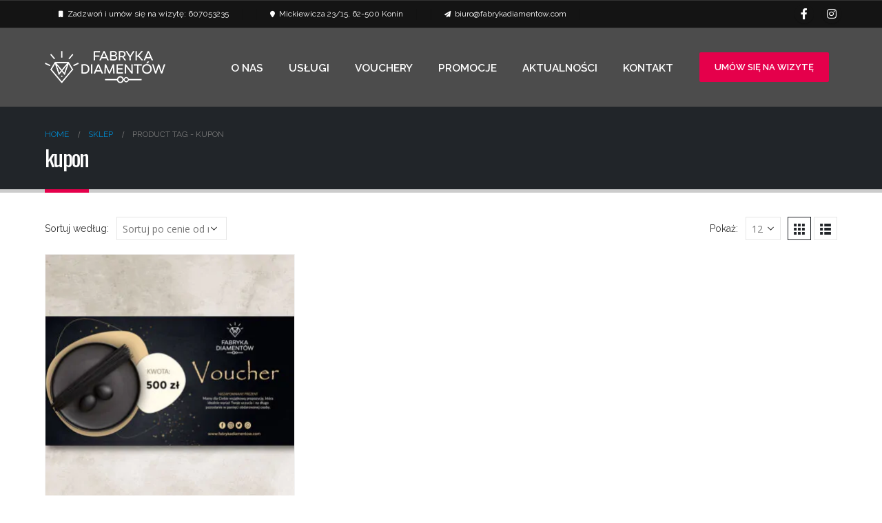

--- FILE ---
content_type: text/html; charset=UTF-8
request_url: https://fabrykadiamentow.com/tag-produktu/kupon/
body_size: 15486
content:
	<!DOCTYPE html>
	<html  lang="pl-PL">
	<head>
		<meta http-equiv="X-UA-Compatible" content="IE=edge" />
		<meta http-equiv="Content-Type" content="text/html; charset=UTF-8" />
		<meta name="viewport" content="width=device-width, initial-scale=1, minimum-scale=1" />

		<link rel="profile" href="https://gmpg.org/xfn/11" />
		<link rel="pingback" href="https://fabrykadiamentow.com/xmlrpc.php" />
		<meta name='robots' content='index, follow, max-image-preview:large, max-snippet:-1, max-video-preview:-1' />
<script id="cookieyes" type="text/javascript" src="https://cdn-cookieyes.com/client_data/9d6457aa7f0802ce91670ab5/script.js"></script>
	<!-- This site is optimized with the Yoast SEO plugin v25.6 - https://yoast.com/wordpress/plugins/seo/ -->
	<title>Archiwa kupon - Fabryka Diamentów - Fryzjer | Barber | Masaże | Konin</title>
	<link rel="canonical" href="https://fabrykadiamentow.com/tag-produktu/kupon/" />
	<meta property="og:locale" content="pl_PL" />
	<meta property="og:type" content="article" />
	<meta property="og:title" content="Archiwa kupon - Fabryka Diamentów - Fryzjer | Barber | Masaże | Konin" />
	<meta property="og:url" content="https://fabrykadiamentow.com/tag-produktu/kupon/" />
	<meta property="og:site_name" content="Fabryka Diamentów - Fryzjer | Barber | Masaże | Konin" />
	<meta name="twitter:card" content="summary_large_image" />
	<script type="application/ld+json" class="yoast-schema-graph">{"@context":"https://schema.org","@graph":[{"@type":"CollectionPage","@id":"https://fabrykadiamentow.com/tag-produktu/kupon/","url":"https://fabrykadiamentow.com/tag-produktu/kupon/","name":"Archiwa kupon - Fabryka Diamentów - Fryzjer | Barber | Masaże | Konin","isPartOf":{"@id":"https://fabrykadiamentow.com/#website"},"primaryImageOfPage":{"@id":"https://fabrykadiamentow.com/tag-produktu/kupon/#primaryimage"},"image":{"@id":"https://fabrykadiamentow.com/tag-produktu/kupon/#primaryimage"},"thumbnailUrl":"https://fabrykadiamentow.com/wp-content/uploads/2021/12/voucher500-kwadrat.jpg","breadcrumb":{"@id":"https://fabrykadiamentow.com/tag-produktu/kupon/#breadcrumb"},"inLanguage":"pl-PL"},{"@type":"ImageObject","inLanguage":"pl-PL","@id":"https://fabrykadiamentow.com/tag-produktu/kupon/#primaryimage","url":"https://fabrykadiamentow.com/wp-content/uploads/2021/12/voucher500-kwadrat.jpg","contentUrl":"https://fabrykadiamentow.com/wp-content/uploads/2021/12/voucher500-kwadrat.jpg","width":1000,"height":1000},{"@type":"BreadcrumbList","@id":"https://fabrykadiamentow.com/tag-produktu/kupon/#breadcrumb","itemListElement":[{"@type":"ListItem","position":1,"name":"Strona główna","item":"https://fabrykadiamentow.com/"},{"@type":"ListItem","position":2,"name":"kupon"}]},{"@type":"WebSite","@id":"https://fabrykadiamentow.com/#website","url":"https://fabrykadiamentow.com/","name":"Fabryka Diamentów - Fryzjer | Barber | Masaże | Konin","description":"Fabryka Diamentów - Fryzjer | Barber | Masaże | Konin","publisher":{"@id":"https://fabrykadiamentow.com/#organization"},"potentialAction":[{"@type":"SearchAction","target":{"@type":"EntryPoint","urlTemplate":"https://fabrykadiamentow.com/?s={search_term_string}"},"query-input":{"@type":"PropertyValueSpecification","valueRequired":true,"valueName":"search_term_string"}}],"inLanguage":"pl-PL"},{"@type":"Organization","@id":"https://fabrykadiamentow.com/#organization","name":"Fabryka Diamentów","url":"https://fabrykadiamentow.com/","logo":{"@type":"ImageObject","inLanguage":"pl-PL","@id":"https://fabrykadiamentow.com/#/schema/logo/image/","url":"https://fabrykadiamentow.com/wp-content/uploads/2021/11/Fabryka_Diamentow_logo.png","contentUrl":"https://fabrykadiamentow.com/wp-content/uploads/2021/11/Fabryka_Diamentow_logo.png","width":567,"height":567,"caption":"Fabryka Diamentów"},"image":{"@id":"https://fabrykadiamentow.com/#/schema/logo/image/"},"sameAs":["https://www.facebook.com/fabrykadiamentowkonin/","https://www.instagram.com/fabryka_diamentow/","https://www.youtube.com/channel/UClBFyGp5b6xkFtjgOv7xVEA"]}]}</script>
	<!-- / Yoast SEO plugin. -->


<link rel='dns-prefetch' href='//fonts.googleapis.com' />
<link rel="alternate" type="application/rss+xml" title="Fabryka Diamentów - Fryzjer | Barber | Masaże | Konin &raquo; Kanał z wpisami" href="https://fabrykadiamentow.com/feed/" />
<link rel="alternate" type="application/rss+xml" title="Kanał Fabryka Diamentów - Fryzjer | Barber | Masaże | Konin &raquo; kupon Tag" href="https://fabrykadiamentow.com/tag-produktu/kupon/feed/" />
		<link rel="shortcut icon" href="//fabrykadiamentow.com/wp-content/uploads/2021/08/fabryka-diamentow.ico" type="image/x-icon" />
				<link rel="apple-touch-icon" href="//fabrykadiamentow.com/wp-content/uploads/2021/08/fabryka-diamentow60x60.png" />
				<link rel="apple-touch-icon" sizes="120x120" href="//fabrykadiamentow.com/wp-content/uploads/2021/08/fabryka-diamentow120x120.png" />
				<link rel="apple-touch-icon" sizes="76x76" href="//fabrykadiamentow.com/wp-content/uploads/2021/08/fabryka-diamentow76x76.png" />
				<link rel="apple-touch-icon" sizes="152x152" href="//fabrykadiamentow.com/wp-content/uploads/2021/08/fabryka-diamentow152x152.png" />
		<link rel='stylesheet' id='porto-google-fonts-css' href='//fonts.googleapis.com/css?family=Raleway%3A400%2C500%2C600%2C700%7COswald%3A400%2C500%2C600%2C700%2C800%7CPlayfair+Display%3A400%2C600%2C700%7COpen+Sans%3A400%2C600%2C700&#038;ver=6.6.2' media='all' />
<link rel='stylesheet' id='sbi_styles-css' href='https://fabrykadiamentow.com/wp-content/plugins/instagram-feed/css/sbi-styles.min.css?ver=6.10.0' media='all' />
<link rel='stylesheet' id='wp-block-library-css' href='https://fabrykadiamentow.com/wp-includes/css/dist/block-library/style.min.css?ver=6.6.2' media='all' />
<style id='wp-block-library-theme-inline-css'>
.wp-block-audio :where(figcaption){color:#555;font-size:13px;text-align:center}.is-dark-theme .wp-block-audio :where(figcaption){color:#ffffffa6}.wp-block-audio{margin:0 0 1em}.wp-block-code{border:1px solid #ccc;border-radius:4px;font-family:Menlo,Consolas,monaco,monospace;padding:.8em 1em}.wp-block-embed :where(figcaption){color:#555;font-size:13px;text-align:center}.is-dark-theme .wp-block-embed :where(figcaption){color:#ffffffa6}.wp-block-embed{margin:0 0 1em}.blocks-gallery-caption{color:#555;font-size:13px;text-align:center}.is-dark-theme .blocks-gallery-caption{color:#ffffffa6}:root :where(.wp-block-image figcaption){color:#555;font-size:13px;text-align:center}.is-dark-theme :root :where(.wp-block-image figcaption){color:#ffffffa6}.wp-block-image{margin:0 0 1em}.wp-block-pullquote{border-bottom:4px solid;border-top:4px solid;color:currentColor;margin-bottom:1.75em}.wp-block-pullquote cite,.wp-block-pullquote footer,.wp-block-pullquote__citation{color:currentColor;font-size:.8125em;font-style:normal;text-transform:uppercase}.wp-block-quote{border-left:.25em solid;margin:0 0 1.75em;padding-left:1em}.wp-block-quote cite,.wp-block-quote footer{color:currentColor;font-size:.8125em;font-style:normal;position:relative}.wp-block-quote.has-text-align-right{border-left:none;border-right:.25em solid;padding-left:0;padding-right:1em}.wp-block-quote.has-text-align-center{border:none;padding-left:0}.wp-block-quote.is-large,.wp-block-quote.is-style-large,.wp-block-quote.is-style-plain{border:none}.wp-block-search .wp-block-search__label{font-weight:700}.wp-block-search__button{border:1px solid #ccc;padding:.375em .625em}:where(.wp-block-group.has-background){padding:1.25em 2.375em}.wp-block-separator.has-css-opacity{opacity:.4}.wp-block-separator{border:none;border-bottom:2px solid;margin-left:auto;margin-right:auto}.wp-block-separator.has-alpha-channel-opacity{opacity:1}.wp-block-separator:not(.is-style-wide):not(.is-style-dots){width:100px}.wp-block-separator.has-background:not(.is-style-dots){border-bottom:none;height:1px}.wp-block-separator.has-background:not(.is-style-wide):not(.is-style-dots){height:2px}.wp-block-table{margin:0 0 1em}.wp-block-table td,.wp-block-table th{word-break:normal}.wp-block-table :where(figcaption){color:#555;font-size:13px;text-align:center}.is-dark-theme .wp-block-table :where(figcaption){color:#ffffffa6}.wp-block-video :where(figcaption){color:#555;font-size:13px;text-align:center}.is-dark-theme .wp-block-video :where(figcaption){color:#ffffffa6}.wp-block-video{margin:0 0 1em}:root :where(.wp-block-template-part.has-background){margin-bottom:0;margin-top:0;padding:1.25em 2.375em}
</style>
<link rel='stylesheet' id='wc-blocks-vendors-style-css' href='https://fabrykadiamentow.com/wp-content/plugins/woocommerce/packages/woocommerce-blocks/build/wc-blocks-vendors-style.css?ver=10.2.4' media='all' />
<link rel='stylesheet' id='wc-blocks-style-css' href='https://fabrykadiamentow.com/wp-content/plugins/woocommerce/packages/woocommerce-blocks/build/wc-blocks-style.css?ver=10.2.4' media='all' />
<link rel='stylesheet' id='wp-components-css' href='https://fabrykadiamentow.com/wp-includes/css/dist/components/style.min.css?ver=6.6.2' media='all' />
<link rel='stylesheet' id='wp-preferences-css' href='https://fabrykadiamentow.com/wp-includes/css/dist/preferences/style.min.css?ver=6.6.2' media='all' />
<link rel='stylesheet' id='wp-block-editor-css' href='https://fabrykadiamentow.com/wp-includes/css/dist/block-editor/style.min.css?ver=6.6.2' media='all' />
<link rel='stylesheet' id='popup-maker-block-library-style-css' href='https://fabrykadiamentow.com/wp-content/plugins/popup-maker/dist/packages/block-library-style.css?ver=dbea705cfafe089d65f1' media='all' />
<style id='classic-theme-styles-inline-css'>
/*! This file is auto-generated */
.wp-block-button__link{color:#fff;background-color:#32373c;border-radius:9999px;box-shadow:none;text-decoration:none;padding:calc(.667em + 2px) calc(1.333em + 2px);font-size:1.125em}.wp-block-file__button{background:#32373c;color:#fff;text-decoration:none}
</style>
<style id='global-styles-inline-css'>
:root{--wp--preset--aspect-ratio--square: 1;--wp--preset--aspect-ratio--4-3: 4/3;--wp--preset--aspect-ratio--3-4: 3/4;--wp--preset--aspect-ratio--3-2: 3/2;--wp--preset--aspect-ratio--2-3: 2/3;--wp--preset--aspect-ratio--16-9: 16/9;--wp--preset--aspect-ratio--9-16: 9/16;--wp--preset--color--black: #000000;--wp--preset--color--cyan-bluish-gray: #abb8c3;--wp--preset--color--white: #ffffff;--wp--preset--color--pale-pink: #f78da7;--wp--preset--color--vivid-red: #cf2e2e;--wp--preset--color--luminous-vivid-orange: #ff6900;--wp--preset--color--luminous-vivid-amber: #fcb900;--wp--preset--color--light-green-cyan: #7bdcb5;--wp--preset--color--vivid-green-cyan: #00d084;--wp--preset--color--pale-cyan-blue: #8ed1fc;--wp--preset--color--vivid-cyan-blue: #0693e3;--wp--preset--color--vivid-purple: #9b51e0;--wp--preset--color--primary: var(--porto-primary-color);--wp--preset--color--secondary: var(--porto-secondary-color);--wp--preset--color--tertiary: var(--porto-tertiary-color);--wp--preset--color--quaternary: var(--porto-quaternary-color);--wp--preset--color--dark: var(--porto-dark-color);--wp--preset--color--light: var(--porto-light-color);--wp--preset--color--primary-hover: var(--porto-primary-light-5);--wp--preset--gradient--vivid-cyan-blue-to-vivid-purple: linear-gradient(135deg,rgba(6,147,227,1) 0%,rgb(155,81,224) 100%);--wp--preset--gradient--light-green-cyan-to-vivid-green-cyan: linear-gradient(135deg,rgb(122,220,180) 0%,rgb(0,208,130) 100%);--wp--preset--gradient--luminous-vivid-amber-to-luminous-vivid-orange: linear-gradient(135deg,rgba(252,185,0,1) 0%,rgba(255,105,0,1) 100%);--wp--preset--gradient--luminous-vivid-orange-to-vivid-red: linear-gradient(135deg,rgba(255,105,0,1) 0%,rgb(207,46,46) 100%);--wp--preset--gradient--very-light-gray-to-cyan-bluish-gray: linear-gradient(135deg,rgb(238,238,238) 0%,rgb(169,184,195) 100%);--wp--preset--gradient--cool-to-warm-spectrum: linear-gradient(135deg,rgb(74,234,220) 0%,rgb(151,120,209) 20%,rgb(207,42,186) 40%,rgb(238,44,130) 60%,rgb(251,105,98) 80%,rgb(254,248,76) 100%);--wp--preset--gradient--blush-light-purple: linear-gradient(135deg,rgb(255,206,236) 0%,rgb(152,150,240) 100%);--wp--preset--gradient--blush-bordeaux: linear-gradient(135deg,rgb(254,205,165) 0%,rgb(254,45,45) 50%,rgb(107,0,62) 100%);--wp--preset--gradient--luminous-dusk: linear-gradient(135deg,rgb(255,203,112) 0%,rgb(199,81,192) 50%,rgb(65,88,208) 100%);--wp--preset--gradient--pale-ocean: linear-gradient(135deg,rgb(255,245,203) 0%,rgb(182,227,212) 50%,rgb(51,167,181) 100%);--wp--preset--gradient--electric-grass: linear-gradient(135deg,rgb(202,248,128) 0%,rgb(113,206,126) 100%);--wp--preset--gradient--midnight: linear-gradient(135deg,rgb(2,3,129) 0%,rgb(40,116,252) 100%);--wp--preset--font-size--small: 13px;--wp--preset--font-size--medium: 20px;--wp--preset--font-size--large: 36px;--wp--preset--font-size--x-large: 42px;--wp--preset--spacing--20: 0.44rem;--wp--preset--spacing--30: 0.67rem;--wp--preset--spacing--40: 1rem;--wp--preset--spacing--50: 1.5rem;--wp--preset--spacing--60: 2.25rem;--wp--preset--spacing--70: 3.38rem;--wp--preset--spacing--80: 5.06rem;--wp--preset--shadow--natural: 6px 6px 9px rgba(0, 0, 0, 0.2);--wp--preset--shadow--deep: 12px 12px 50px rgba(0, 0, 0, 0.4);--wp--preset--shadow--sharp: 6px 6px 0px rgba(0, 0, 0, 0.2);--wp--preset--shadow--outlined: 6px 6px 0px -3px rgba(255, 255, 255, 1), 6px 6px rgba(0, 0, 0, 1);--wp--preset--shadow--crisp: 6px 6px 0px rgba(0, 0, 0, 1);}:where(.is-layout-flex){gap: 0.5em;}:where(.is-layout-grid){gap: 0.5em;}body .is-layout-flex{display: flex;}.is-layout-flex{flex-wrap: wrap;align-items: center;}.is-layout-flex > :is(*, div){margin: 0;}body .is-layout-grid{display: grid;}.is-layout-grid > :is(*, div){margin: 0;}:where(.wp-block-columns.is-layout-flex){gap: 2em;}:where(.wp-block-columns.is-layout-grid){gap: 2em;}:where(.wp-block-post-template.is-layout-flex){gap: 1.25em;}:where(.wp-block-post-template.is-layout-grid){gap: 1.25em;}.has-black-color{color: var(--wp--preset--color--black) !important;}.has-cyan-bluish-gray-color{color: var(--wp--preset--color--cyan-bluish-gray) !important;}.has-white-color{color: var(--wp--preset--color--white) !important;}.has-pale-pink-color{color: var(--wp--preset--color--pale-pink) !important;}.has-vivid-red-color{color: var(--wp--preset--color--vivid-red) !important;}.has-luminous-vivid-orange-color{color: var(--wp--preset--color--luminous-vivid-orange) !important;}.has-luminous-vivid-amber-color{color: var(--wp--preset--color--luminous-vivid-amber) !important;}.has-light-green-cyan-color{color: var(--wp--preset--color--light-green-cyan) !important;}.has-vivid-green-cyan-color{color: var(--wp--preset--color--vivid-green-cyan) !important;}.has-pale-cyan-blue-color{color: var(--wp--preset--color--pale-cyan-blue) !important;}.has-vivid-cyan-blue-color{color: var(--wp--preset--color--vivid-cyan-blue) !important;}.has-vivid-purple-color{color: var(--wp--preset--color--vivid-purple) !important;}.has-black-background-color{background-color: var(--wp--preset--color--black) !important;}.has-cyan-bluish-gray-background-color{background-color: var(--wp--preset--color--cyan-bluish-gray) !important;}.has-white-background-color{background-color: var(--wp--preset--color--white) !important;}.has-pale-pink-background-color{background-color: var(--wp--preset--color--pale-pink) !important;}.has-vivid-red-background-color{background-color: var(--wp--preset--color--vivid-red) !important;}.has-luminous-vivid-orange-background-color{background-color: var(--wp--preset--color--luminous-vivid-orange) !important;}.has-luminous-vivid-amber-background-color{background-color: var(--wp--preset--color--luminous-vivid-amber) !important;}.has-light-green-cyan-background-color{background-color: var(--wp--preset--color--light-green-cyan) !important;}.has-vivid-green-cyan-background-color{background-color: var(--wp--preset--color--vivid-green-cyan) !important;}.has-pale-cyan-blue-background-color{background-color: var(--wp--preset--color--pale-cyan-blue) !important;}.has-vivid-cyan-blue-background-color{background-color: var(--wp--preset--color--vivid-cyan-blue) !important;}.has-vivid-purple-background-color{background-color: var(--wp--preset--color--vivid-purple) !important;}.has-black-border-color{border-color: var(--wp--preset--color--black) !important;}.has-cyan-bluish-gray-border-color{border-color: var(--wp--preset--color--cyan-bluish-gray) !important;}.has-white-border-color{border-color: var(--wp--preset--color--white) !important;}.has-pale-pink-border-color{border-color: var(--wp--preset--color--pale-pink) !important;}.has-vivid-red-border-color{border-color: var(--wp--preset--color--vivid-red) !important;}.has-luminous-vivid-orange-border-color{border-color: var(--wp--preset--color--luminous-vivid-orange) !important;}.has-luminous-vivid-amber-border-color{border-color: var(--wp--preset--color--luminous-vivid-amber) !important;}.has-light-green-cyan-border-color{border-color: var(--wp--preset--color--light-green-cyan) !important;}.has-vivid-green-cyan-border-color{border-color: var(--wp--preset--color--vivid-green-cyan) !important;}.has-pale-cyan-blue-border-color{border-color: var(--wp--preset--color--pale-cyan-blue) !important;}.has-vivid-cyan-blue-border-color{border-color: var(--wp--preset--color--vivid-cyan-blue) !important;}.has-vivid-purple-border-color{border-color: var(--wp--preset--color--vivid-purple) !important;}.has-vivid-cyan-blue-to-vivid-purple-gradient-background{background: var(--wp--preset--gradient--vivid-cyan-blue-to-vivid-purple) !important;}.has-light-green-cyan-to-vivid-green-cyan-gradient-background{background: var(--wp--preset--gradient--light-green-cyan-to-vivid-green-cyan) !important;}.has-luminous-vivid-amber-to-luminous-vivid-orange-gradient-background{background: var(--wp--preset--gradient--luminous-vivid-amber-to-luminous-vivid-orange) !important;}.has-luminous-vivid-orange-to-vivid-red-gradient-background{background: var(--wp--preset--gradient--luminous-vivid-orange-to-vivid-red) !important;}.has-very-light-gray-to-cyan-bluish-gray-gradient-background{background: var(--wp--preset--gradient--very-light-gray-to-cyan-bluish-gray) !important;}.has-cool-to-warm-spectrum-gradient-background{background: var(--wp--preset--gradient--cool-to-warm-spectrum) !important;}.has-blush-light-purple-gradient-background{background: var(--wp--preset--gradient--blush-light-purple) !important;}.has-blush-bordeaux-gradient-background{background: var(--wp--preset--gradient--blush-bordeaux) !important;}.has-luminous-dusk-gradient-background{background: var(--wp--preset--gradient--luminous-dusk) !important;}.has-pale-ocean-gradient-background{background: var(--wp--preset--gradient--pale-ocean) !important;}.has-electric-grass-gradient-background{background: var(--wp--preset--gradient--electric-grass) !important;}.has-midnight-gradient-background{background: var(--wp--preset--gradient--midnight) !important;}.has-small-font-size{font-size: var(--wp--preset--font-size--small) !important;}.has-medium-font-size{font-size: var(--wp--preset--font-size--medium) !important;}.has-large-font-size{font-size: var(--wp--preset--font-size--large) !important;}.has-x-large-font-size{font-size: var(--wp--preset--font-size--x-large) !important;}
:where(.wp-block-post-template.is-layout-flex){gap: 1.25em;}:where(.wp-block-post-template.is-layout-grid){gap: 1.25em;}
:where(.wp-block-columns.is-layout-flex){gap: 2em;}:where(.wp-block-columns.is-layout-grid){gap: 2em;}
:root :where(.wp-block-pullquote){font-size: 1.5em;line-height: 1.6;}
</style>
<link rel='stylesheet' id='contact-form-7-css' href='https://fabrykadiamentow.com/wp-content/plugins/contact-form-7/includes/css/styles.css?ver=6.0.6' media='all' />
<style id='woocommerce-inline-inline-css'>
.woocommerce form .form-row .required { visibility: visible; }
</style>
<link rel='stylesheet' id='porto-fs-progress-bar-css' href='https://fabrykadiamentow.com/wp-content/themes/porto/inc/lib/woocommerce-shipping-progress-bar/shipping-progress-bar.css?ver=7.4.4' media='all' />
<link rel='stylesheet' id='porto-css-vars-css' href='https://fabrykadiamentow.com/wp-content/uploads/porto_styles/theme_css_vars.css?ver=7.4.4' media='all' />
<link rel='stylesheet' id='js_composer_front-css' href='https://fabrykadiamentow.com/wp-content/plugins/js_composer/assets/css/js_composer.min.css?ver=7.9' media='all' />
<link rel='stylesheet' id='bootstrap-css' href='https://fabrykadiamentow.com/wp-content/uploads/porto_styles/bootstrap.css?ver=7.4.4' media='all' />
<link rel='stylesheet' id='porto-plugins-css' href='https://fabrykadiamentow.com/wp-content/themes/porto/css/plugins.css?ver=7.4.4' media='all' />
<link rel='stylesheet' id='porto-theme-css' href='https://fabrykadiamentow.com/wp-content/themes/porto/css/theme.css?ver=7.4.4' media='all' />
<link rel='stylesheet' id='porto-shortcodes-css' href='https://fabrykadiamentow.com/wp-content/uploads/porto_styles/shortcodes.css?ver=7.4.4' media='all' />
<link rel='stylesheet' id='porto-theme-shop-css' href='https://fabrykadiamentow.com/wp-content/themes/porto/css/theme_shop.css?ver=7.4.4' media='all' />
<link rel='stylesheet' id='porto-shop-toolbar-css' href='https://fabrykadiamentow.com/wp-content/themes/porto/css/theme/shop/other/toolbar.css?ver=7.4.4' media='all' />
<link rel='stylesheet' id='porto-theme-wpb-css' href='https://fabrykadiamentow.com/wp-content/themes/porto/css/theme_wpb.css?ver=7.4.4' media='all' />
<link rel='stylesheet' id='porto-dynamic-style-css' href='https://fabrykadiamentow.com/wp-content/uploads/porto_styles/dynamic_style.css?ver=7.4.4' media='all' />
<link rel='stylesheet' id='porto-type-builder-css' href='https://fabrykadiamentow.com/wp-content/plugins/porto-functionality/builders/assets/type-builder.css?ver=3.4.3' media='all' />
<link rel='stylesheet' id='porto-account-login-style-css' href='https://fabrykadiamentow.com/wp-content/themes/porto/css/theme/shop/login-style/account-login.css?ver=7.4.4' media='all' />
<link rel='stylesheet' id='porto-theme-woopage-css' href='https://fabrykadiamentow.com/wp-content/themes/porto/css/theme/shop/other/woopage.css?ver=7.4.4' media='all' />
<link rel='stylesheet' id='porto-style-css' href='https://fabrykadiamentow.com/wp-content/themes/porto/style.css?ver=7.4.4' media='all' />
<style id='porto-style-inline-css'>
.side-header-narrow-bar-logo{max-width:170px}@media (min-width:992px){}.page-top .page-title-wrap{line-height:0}.page-top .page-title:not(.b-none):after{content:'';position:absolute;width:100%;left:0;border-bottom:5px solid var(--porto-primary-color);bottom:-32px}a{color:#666}a:hover,a:focus{color:#E5004B}a:active{color:#ba9263}.svg-primary circle{stroke:#C29E75;fill:#C29E75}.opacity-1{opacity:.1 !important}.opacity-2{opacity:.2 !important}.opacity-3{opacity:.3 !important}.z-index-1{z-index:1}.custom-testimonial-quote{font-family:'Playfair Display',sans-serif;font-size:12rem;line-height:1;color:#C29E75;max-height:5.9rem}.vc_column-gap-15{margin-left:-7px !important;margin-right:-7px !important}.porto_google_map{margin-bottom:0}.h-100 > .porto_google_map{height:100% !important;min-height:450px}.heading-ls-0 .porto-u-main-heading h3{letter-spacing:0}input,button,select,optgroup,textarea{font-family:Open Sans}#header .mobile-toggle{border-radius:0}#header .main-menu > li.menu-item:not(:last-child) > a:before{content:'';position:absolute;top:50.7%;right:-4px;background:#fff;width:6px;height:6px;border-radius:3px;transform:translateY(-50%)}#aboutus .vc_column_container > .vc_column-inner{width:auto}#aboutus .wpb_single_image{overflow:hidden;top:0;left:0}#aboutus .custom-img-position-1{transform:translate(-50%,-30%)}#aboutus .custom-img-position-2{transform:translate(76%,30%)}#aboutus .custom-img-position-3{transform:translate(-13%,147%)}#aboutus .custom-img-position-1 img{transform:translate(-100%,0);transition:transform 1.5s ease 1.1s}#aboutus .custom-img-position-2 img{transform:translate(0,100%);transition:transform 1.5s ease .5s}#aboutus .custom-img-position-3 img{transform:translate(100%,0);transition:transform 1.5s ease .8s}#aboutus .appear-animation-visible .wpb_single_image img{transform:translate(0,0)}@media (max-width:575px){#aboutus .vc_row{transform:scale(.6,.6)}}.porto-u-heading,.porto-u-main-heading{overflow:hidden}.porto-u-main-heading h2{position:relative;padding-left:1.2rem !important;transform:translateY(100%);transition:transform 1s ease .2s}.custom-side-dots{position:relative}.custom-side-dots:before,.custom-side-dots:after,.custom-right-dots:after,.porto-u-main-heading h2:before{content:'';background:#C29E75;position:absolute;left:0;top:50%;margin-top:-4px;width:8px;height:8px;border-radius:8px}.porto-u-sub-heading{transform:translateY(100%);transition:all 1s ease .4s;opacity:0}.vc_inner .porto-u-sub-heading{transform:none;transition:none;opacity:1}.appear-animation-visible .porto-u-main-heading h2,.appear-animation-visible .porto-u-sub-heading{transform:translateY(0);opacity:1}.custom-side-dots:before,.custom-side-dots:after,.custom-right-dots:after{width:14px;height:14px;top:44px;margin-top:0}.custom-side-dots:before{left:-7px}.custom-side-dots:after,.custom-right-dots:after{right:-7px;left:auto}@media (max-width:767px){.custom-side-dots:before,.custom-side-dots:after,.custom-right-dots:after{content:none}}.custom-side-dots-outside:before,.custom-side-dots-outside:after{width:8px;height:8px;top:50%;margin-top:-4px;left:-20px}.custom-side-dots-outside:after{left:auto;right:-20px}.custom-testimonial-style-1 blockquote{border:none;padding:.5rem 2.8rem}.custom-testimonial-style-1 blockquote:before{left:-2px;top:-22px}.custom-testimonial-style-1 blockquote p{font-size:1.3rem;line-height:1.6}.custom-testimonial-style-1 .testimonial-author img{max-width:none;margin-left:2.75rem}#ourservices .porto-sicon-box{margin-bottom:50px}#hours .vc_inner .porto-u-heading{margin-bottom:0;height:100%;padding:2.5rem 0.5rem;box-shadow:0 0 38px -3px rgba(111,111,111,0.15);transition:all .3s}#hours .vc_inner .porto-u-heading:hover{background:#C29E75}#hours .vc_inner .porto-u-heading:hover *{color:#fff !important}.custom-circle-pos-2{bottom:-210px !important;right:-170px !important}.custom-circle-pos-1{top:-170px !important}#prices .porto-sicon-header{display:-ms-flexbox;display:flex;-ms-flex-align:center;align-items:center;-ms-flex-pack:between;justify-content:space-between;overflow:hidden;-ms-flex:0 0 100%;flex:0 0 100%}#prices .porto-sicon-header h3{font-family:'Montserrat',sans-serif;position:relative}#prices .porto-sicon-header h3:after{content:'';position:absolute;left:100%;margin-left:20px;width:100vw;top:66%;border-bottom:1px dashed #777;opacity:.4}#prices .porto-sicon-header p{font-family:'Playfair Display',sans-serif;background:#fff;position:relative;padding-left:20px}#prices .porto-sicon-header small{font-size:.6em;margin-right:5px}#prices .porto-sicon-description{margin-top:5px}.side-borders{overflow:hidden}.side-borders b{position:relative}.side-borders b:before,.side-borders b:after{content:'';position:absolute;width:93px;height:13px;right:110%;top:50%;margin-top:-7px;background:inherit;background:url('http://sw-themes.com/porto_dummy/wp-content/uploads/2019/05/bar-sm.png') no-repeat}.side-borders b:after{right:auto;left:110%}#contactus .wpcf7-form .form-control{background:none;border:none;box-shadow:none;border-bottom:1px solid rgba(0,0,0,.4);color:#fff}#contactus .wpcf7-form .form-control::-webkit-input-placeholder{color:#777}#contactus .wpcf7-form .btn{padding:.5rem 1.5rem;background:#000;font-size:1.1rem;line-height:1.5;border:none;font-family:Oswald}@media (min-width:1441px){.instagram-wrap .col-xl-2{-ms-flex:0 0 12.5%;flex:0 0 12.5%;max-width:12.5%}.instagram-wrap .col-xl-10{-ms-flex:0 0 87.5%;flex:0 0 87.5%;max-width:87.5%}}#footer .footer-main > .container{padding-bottom:0}#footer .footer-bottom{padding:0 0 4.5rem}#footer .share-links{text-align:center}#footer .share-links a{box-shadow:none;margin:2px 5px}#footer .widget{margin-bottom:0}.footer-copyright{font-weight:300}
</style>
<link rel='stylesheet' id='styles-child-css' href='https://fabrykadiamentow.com/wp-content/themes/porto-child/style.css?ver=6.6.2' media='all' />
<script src="https://fabrykadiamentow.com/wp-includes/js/jquery/jquery.min.js?ver=3.7.1" id="jquery-core-js"></script>
<script src="https://fabrykadiamentow.com/wp-includes/js/jquery/jquery-migrate.min.js?ver=3.4.1" id="jquery-migrate-js"></script>
<script src="https://fabrykadiamentow.com/wp-content/plugins/woocommerce/assets/js/jquery-blockui/jquery.blockUI.min.js?ver=2.7.0-wc.7.8.2" id="jquery-blockui-js"></script>
<script id="wc-add-to-cart-js-extra">
var wc_add_to_cart_params = {"ajax_url":"\/wp-admin\/admin-ajax.php","wc_ajax_url":"\/?wc-ajax=%%endpoint%%","i18n_view_cart":"Zobacz koszyk","cart_url":"https:\/\/fabrykadiamentow.com\/koszyk\/","is_cart":"","cart_redirect_after_add":"yes"};
</script>
<script src="https://fabrykadiamentow.com/wp-content/plugins/woocommerce/assets/js/frontend/add-to-cart.min.js?ver=7.8.2" id="wc-add-to-cart-js"></script>
<script src="https://fabrykadiamentow.com/wp-content/plugins/js_composer/assets/js/vendors/woocommerce-add-to-cart.js?ver=7.9" id="vc_woocommerce-add-to-cart-js-js"></script>
<script></script><link rel="https://api.w.org/" href="https://fabrykadiamentow.com/wp-json/" /><link rel="alternate" title="JSON" type="application/json" href="https://fabrykadiamentow.com/wp-json/wp/v2/product_tag/52" /><link rel="EditURI" type="application/rsd+xml" title="RSD" href="https://fabrykadiamentow.com/xmlrpc.php?rsd" />
<meta name="generator" content="WordPress 6.6.2" />
<meta name="generator" content="WooCommerce 7.8.2" />
	<noscript><style>.woocommerce-product-gallery{ opacity: 1 !important; }</style></noscript>
	<meta name="generator" content="Powered by WPBakery Page Builder - drag and drop page builder for WordPress."/>
<meta name="generator" content="Powered by Slider Revolution 6.7.29 - responsive, Mobile-Friendly Slider Plugin for WordPress with comfortable drag and drop interface." />
          
<!-- Global site tag (gtag.js) - Google Analytics -->
<script async src="https://www.googletagmanager.com/gtag/js?id=UA-203953384-1"></script>
<script>
  window.dataLayer = window.dataLayer || [];
  function gtag(){dataLayer.push(arguments);}
  gtag('js', new Date());

  gtag('config', 'UA-203953384-1');
</script>

	<script>function setREVStartSize(e){
			//window.requestAnimationFrame(function() {
				window.RSIW = window.RSIW===undefined ? window.innerWidth : window.RSIW;
				window.RSIH = window.RSIH===undefined ? window.innerHeight : window.RSIH;
				try {
					var pw = document.getElementById(e.c).parentNode.offsetWidth,
						newh;
					pw = pw===0 || isNaN(pw) || (e.l=="fullwidth" || e.layout=="fullwidth") ? window.RSIW : pw;
					e.tabw = e.tabw===undefined ? 0 : parseInt(e.tabw);
					e.thumbw = e.thumbw===undefined ? 0 : parseInt(e.thumbw);
					e.tabh = e.tabh===undefined ? 0 : parseInt(e.tabh);
					e.thumbh = e.thumbh===undefined ? 0 : parseInt(e.thumbh);
					e.tabhide = e.tabhide===undefined ? 0 : parseInt(e.tabhide);
					e.thumbhide = e.thumbhide===undefined ? 0 : parseInt(e.thumbhide);
					e.mh = e.mh===undefined || e.mh=="" || e.mh==="auto" ? 0 : parseInt(e.mh,0);
					if(e.layout==="fullscreen" || e.l==="fullscreen")
						newh = Math.max(e.mh,window.RSIH);
					else{
						e.gw = Array.isArray(e.gw) ? e.gw : [e.gw];
						for (var i in e.rl) if (e.gw[i]===undefined || e.gw[i]===0) e.gw[i] = e.gw[i-1];
						e.gh = e.el===undefined || e.el==="" || (Array.isArray(e.el) && e.el.length==0)? e.gh : e.el;
						e.gh = Array.isArray(e.gh) ? e.gh : [e.gh];
						for (var i in e.rl) if (e.gh[i]===undefined || e.gh[i]===0) e.gh[i] = e.gh[i-1];
											
						var nl = new Array(e.rl.length),
							ix = 0,
							sl;
						e.tabw = e.tabhide>=pw ? 0 : e.tabw;
						e.thumbw = e.thumbhide>=pw ? 0 : e.thumbw;
						e.tabh = e.tabhide>=pw ? 0 : e.tabh;
						e.thumbh = e.thumbhide>=pw ? 0 : e.thumbh;
						for (var i in e.rl) nl[i] = e.rl[i]<window.RSIW ? 0 : e.rl[i];
						sl = nl[0];
						for (var i in nl) if (sl>nl[i] && nl[i]>0) { sl = nl[i]; ix=i;}
						var m = pw>(e.gw[ix]+e.tabw+e.thumbw) ? 1 : (pw-(e.tabw+e.thumbw)) / (e.gw[ix]);
						newh =  (e.gh[ix] * m) + (e.tabh + e.thumbh);
					}
					var el = document.getElementById(e.c);
					if (el!==null && el) el.style.height = newh+"px";
					el = document.getElementById(e.c+"_wrapper");
					if (el!==null && el) {
						el.style.height = newh+"px";
						el.style.display = "block";
					}
				} catch(e){
					console.log("Failure at Presize of Slider:" + e)
				}
			//});
		  };</script>
<noscript><style> .wpb_animate_when_almost_visible { opacity: 1; }</style></noscript>	</head>
	<body class="archive tax-product_tag term-kupon term-52 wp-embed-responsive theme-porto woocommerce woocommerce-page woocommerce-no-js porto-breadcrumbs-bb login-popup full blog-1 wpb-js-composer js-comp-ver-7.9 vc_responsive modula-best-grid-gallery">
	
	<div class="page-wrapper"><!-- page wrapper -->
		
											<!-- header wrapper -->
				<div class="header-wrapper">
										<header id="header" class="header-corporate header-10">
		<!-- rb -->
	<div class="header-rb-top" style="top: 0px;">
		
		<div class="header-container container">

				<div class="header-right-top">
					<div class="header-contact"><ul class="nav nav-pills nav-top">
	<li class="phone nav-item-left-border nav-item-right-border">
		<span><i class="fas fa-mobile"></i>Zadzwoń i umów się na wizytę: <a href="tel:607053235">607053235</a></span>
	</li>
	<li class="map-marker nav-item-left-border nav-item-right-border">
		<span><i class="fas fa-map-marker"></i>Mickiewicza 23/15, 62-500 Konin</span>
	</li>
	<li class="map-marker nav-item-left-border nav-item-right-border">
		<span><i class="fas fa-paper-plane"></i><a href="mailto:biuro@fabrykadiamentow.com">biuro@fabrykadiamentow.com</a></span>
	</li>
</ul>


</div>		<div id="mini-cart" class="mini-cart simple">
			<div class="cart-head">
			<span class="cart-icon"><i class="minicart-icon minicart-icon-default"></i><span class="cart-items">0</span></span><span class="cart-items-text"></span>			</div>
			<div class="cart-popup widget_shopping_cart">
				<div class="widget_shopping_cart_content">
									<div class="cart-loading"></div>
								</div>
			</div>
				</div>
		<div class="share-links">		<a target="_blank"  rel="nofollow noopener noreferrer" class="share-facebook" href="https://www.facebook.com/fabrykadiamentowkonin/" title="Facebook"></a>
				<a target="_blank"  rel="nofollow noopener noreferrer" class="share-instagram" href="https://www.instagram.com/fabryka_diamentow/" title="Instagram"></a>
		</div>				</div>			
			
		</div>
		
	</div>	
	<!-- /rb  -->
	<div class="header-main header-body header-rb-main" style="top: 0px;">	
		<div class="header-container container">
			<div class="header-left"> 
				
	<div class="logo">
	<a href="https://fabrykadiamentow.com/" title="Fabryka Diamentów &#8211; Fryzjer | Barber | Masaże | Konin - Fabryka Diamentów &#8211; Fryzjer | Barber | Masaże | Konin"  rel="home">
		<img class="img-responsive sticky-logo sticky-retina-logo" src="//fabrykadiamentow.com/wp-content/uploads/2021/06/FD_white_bez_ramek.png" alt="Fabryka Diamentów &#8211; Fryzjer | Barber | Masaże | Konin" /><img class="img-responsive standard-logo retina-logo" width="175" height="47" src="//fabrykadiamentow.com/wp-content/uploads/2021/06/FD_white_bez_ramek.png" alt="Fabryka Diamentów &#8211; Fryzjer | Barber | Masaże | Konin" />	</a>
	</div>
				</div>

			<div class="header-right"> 

				<div class="header-right-bottom">
					<div id="main-menu">
						<ul id="menu-main-menu" class="main-menu mega-menu"><li id="nav-menu-item-331" class="menu-item menu-item-type-post_type menu-item-object-page menu-item-has-children has-sub narrow"><a href="https://fabrykadiamentow.com/o-nas/">O nas</a>
<div class="popup"><div class="inner" style=""><ul class="sub-menu porto-narrow-sub-menu">
	<li id="nav-menu-item-18848" class="menu-item menu-item-type-custom menu-item-object-custom menu-item-home" data-cols="1"><a href="https://fabrykadiamentow.com/#nasz-zespol">Nasz zespół</a></li>
	<li id="nav-menu-item-20269" class="menu-item menu-item-type-post_type menu-item-object-page" data-cols="1"><a href="https://fabrykadiamentow.com/zdjecia/nasze-efekty/">Nasze efekty</a></li>
	<li id="nav-menu-item-342" class="menu-item menu-item-type-post_type menu-item-object-page menu-item-has-children sub" data-cols="1"><a href="https://fabrykadiamentow.com/nasz-zespol/">Galeria</a>
	<ul class="sub-menu">
		<li id="nav-menu-item-365" class="menu-item menu-item-type-post_type menu-item-object-page"><a href="https://fabrykadiamentow.com/zdjecia/">Zdjęcia</a></li>
		<li id="nav-menu-item-18854" class="menu-item menu-item-type-post_type menu-item-object-page"><a href="https://fabrykadiamentow.com/wideo/">Wideo</a></li>
	</ul>
</li>
</ul></div></div>
</li>
<li id="nav-menu-item-334" class="menu-item menu-item-type-post_type menu-item-object-page narrow"><a href="https://fabrykadiamentow.com/uslugi/">Usługi</a></li>
<li id="nav-menu-item-19013" class="menu-item menu-item-type-post_type menu-item-object-page narrow"><a href="https://fabrykadiamentow.com/sklep/">Vouchery</a></li>
<li id="nav-menu-item-18766" class="menu-item menu-item-type-post_type menu-item-object-page narrow"><a href="https://fabrykadiamentow.com/promocje/">Promocje</a></li>
<li id="nav-menu-item-18346" class="menu-item menu-item-type-post_type menu-item-object-page narrow"><a href="https://fabrykadiamentow.com/blog/">Aktualności</a></li>
<li id="nav-menu-item-18635" class="menu-item menu-item-type-post_type menu-item-object-page narrow"><a href="https://fabrykadiamentow.com/kontakt/">Kontakt</a></li>
</ul>
					</div>
					

					<a class="mobile-toggle"><i class="fas fa-bars"></i></a>
				</div>

				
				
			</div>
						<!-- rb -->
						<div class="top-button"><a href="https://booksy.com/pl-pl/104924_fabryka-diamentow_barber-shop_17089_konin" target="_blank" rel="noopener">UMÓW SIĘ NA WIZYTĘ</a></div>
						<!-- / rb -->
		</div>

		
<div id="nav-panel">
	<div class="container">
		<div class="mobile-nav-wrap">
		<div class="menu-wrap"><ul id="menu-main-menu-1" class="mobile-menu accordion-menu"><li id="accordion-menu-item-331" class="menu-item menu-item-type-post_type menu-item-object-page menu-item-has-children has-sub"><a href="https://fabrykadiamentow.com/o-nas/">O nas</a>
<span aria-label="Open Submenu" class="arrow" role="button"></span><ul class="sub-menu">
	<li id="accordion-menu-item-18848" class="menu-item menu-item-type-custom menu-item-object-custom menu-item-home"><a href="https://fabrykadiamentow.com/#nasz-zespol">Nasz zespół</a></li>
	<li id="accordion-menu-item-20269" class="menu-item menu-item-type-post_type menu-item-object-page"><a href="https://fabrykadiamentow.com/zdjecia/nasze-efekty/">Nasze efekty</a></li>
	<li id="accordion-menu-item-342" class="menu-item menu-item-type-post_type menu-item-object-page menu-item-has-children has-sub"><a href="https://fabrykadiamentow.com/nasz-zespol/">Galeria</a>
	<span aria-label="Open Submenu" class="arrow" role="button"></span><ul class="sub-menu">
		<li id="accordion-menu-item-365" class="menu-item menu-item-type-post_type menu-item-object-page"><a href="https://fabrykadiamentow.com/zdjecia/">Zdjęcia</a></li>
		<li id="accordion-menu-item-18854" class="menu-item menu-item-type-post_type menu-item-object-page"><a href="https://fabrykadiamentow.com/wideo/">Wideo</a></li>
	</ul>
</li>
</ul>
</li>
<li id="accordion-menu-item-334" class="menu-item menu-item-type-post_type menu-item-object-page"><a href="https://fabrykadiamentow.com/uslugi/">Usługi</a></li>
<li id="accordion-menu-item-19013" class="menu-item menu-item-type-post_type menu-item-object-page"><a href="https://fabrykadiamentow.com/sklep/">Vouchery</a></li>
<li id="accordion-menu-item-18766" class="menu-item menu-item-type-post_type menu-item-object-page"><a href="https://fabrykadiamentow.com/promocje/">Promocje</a></li>
<li id="accordion-menu-item-18346" class="menu-item menu-item-type-post_type menu-item-object-page"><a href="https://fabrykadiamentow.com/blog/">Aktualności</a></li>
<li id="accordion-menu-item-18635" class="menu-item menu-item-type-post_type menu-item-object-page"><a href="https://fabrykadiamentow.com/kontakt/">Kontakt</a></li>
</ul></div>		</div>
	</div>
</div>
	</div>
</header>

									</div>
				<!-- end header wrapper -->
			
			
					<section class="page-top page-header-1">
	<div class="container">
	<div class="row">
		<div class="col-lg-12">
							<div class="breadcrumbs-wrap">
					<ul class="breadcrumb" itemscope itemtype="https://schema.org/BreadcrumbList"><li class="home" itemprop="itemListElement" itemscope itemtype="https://schema.org/ListItem"><a itemprop="item" href="https://fabrykadiamentow.com" title="Go to Home Page"><span itemprop="name">Home</span></a><meta itemprop="position" content="1" /><i class="delimiter"></i></li><li itemprop="itemListElement" itemscope itemtype="https://schema.org/ListItem"><a itemprop="item" href="https://fabrykadiamentow.com/sklep/"><span itemprop="name">Sklep</span></a><meta itemprop="position" content="2" /><i class="delimiter"></i></li><li>Product Tag&nbsp;-&nbsp;<li>kupon</li></li></ul>				</div>
						<div class="page-title-wrap">
								<h1 class="page-title">kupon</h1>
							</div>
					</div>
	</div>
</div>
	</section>
	
		<div id="main" class="column1 boxed"><!-- main -->

			<div class="container">
			<div class="row main-content-wrap">

			<!-- main content -->
			<div class="main-content col-lg-12">

			

<div id="primary" class="content-area"><main id="content" class="site-main">


<div class="woocommerce-notices-wrapper"></div><div class="shop-loop-before"><form class="woocommerce-ordering" method="get">
	<label for="woocommerce-orderby-1">Sortuj według: </label>
	<select name="orderby" class="orderby" id="woocommerce-orderby-1">
					<option value="popularity" >Sortuj wg popularności</option>
					<option value="date" >Sortuj od najnowszych</option>
					<option value="price"  selected='selected'>Sortuj po cenie od najniższej</option>
					<option value="price-desc" >Sortuj po cenie od najwyższej</option>
			</select>
	<input type="hidden" name="paged" value="1" />

	</form>
<nav class="woocommerce-pagination" aria-label="Product Pagination">	<form class="woocommerce-viewing" method="get">

		<label>Pokaż: </label>

		<select name="count" class="count">
							<option value="12"  selected='selected'>12</option>
							<option value="24" >24</option>
							<option value="36" >36</option>
					</select>

		<input type="hidden" name="paged" value=""/>

			</form>
</nav>	<div class="gridlist-toggle">
		<a href="/tag-produktu/kupon/" id="grid" class="porto-icon-mode-grid active" title="Grid View"></a><a href="/tag-produktu/kupon/?gridcookie=list" id="list" class="porto-icon-mode-list" title="List View"></a>
	</div>
	</div><div class="archive-products"><ul class="products products-container grid pcols-lg-3 pcols-md-3 pcols-xs-2 pcols-ls-2 pwidth-lg-3 pwidth-md-3 pwidth-xs-2 pwidth-ls-1"
	 data-product_layout="product-default">
		
<li class="product-col product-default product type-product post-18930 status-publish first instock product_cat-vouchery product_tag-fryzjer-konin product_tag-fryzjer-meski-konin product_tag-kupon product_tag-prezent product_tag-voucher has-post-thumbnail virtual sold-individually purchasable product-type-simple">
<div class="product-inner">
	
	<div class="product-image">

		<a  href="https://fabrykadiamentow.com/produkt/voucher-500-zl/" aria-label="product">
			<div class="inner"><img width="360" height="360" src="https://fabrykadiamentow.com/wp-content/uploads/2021/12/voucher500-kwadrat-360x360.jpg" class="attachment-woocommerce_thumbnail size-woocommerce_thumbnail" alt="" decoding="async" fetchpriority="high" /></div>		</a>
			</div>

	<div class="product-content">
		<span class="category-list"><a href="https://fabrykadiamentow.com/kategoria-produktu/vouchery/" rel="tag">Vouchery</a></span>
			<a class="product-loop-title"  href="https://fabrykadiamentow.com/produkt/voucher-500-zl/">
	<h3 class="woocommerce-loop-product__title">Voucher 500 zł</h3>	</a>
	
		
	<span class="price"><span class="woocommerce-Price-amount amount"><bdi>500,00&nbsp;<span class="woocommerce-Price-currencySymbol">&#122;&#322;</span></bdi></span></span>

		<div class="add-links-wrap">
	<div class="add-links clearfix">
		<a href="?add-to-cart=18930" data-quantity="1" class="viewcart-style-2 button product_type_simple add_to_cart_button ajax_add_to_cart" data-product_id="18930" data-product_sku="" aria-label="Dodaj &bdquo;Voucher 500 zł&rdquo; do koszyka" aria-describedby="" rel="nofollow">Dodaj do koszyka</a>		<div class="quickview" data-id="18930" title="Podgląd">Podgląd</div>	</div>
	</div>
	</div>
</div>

</li>
</ul>
</div><div class="shop-loop-after clearfix"><nav class="woocommerce-pagination" aria-label="Product Pagination">	<form class="woocommerce-viewing" method="get">

		<label>Pokaż: </label>

		<select name="count" class="count">
							<option value="12"  selected='selected'>12</option>
							<option value="24" >24</option>
							<option value="36" >36</option>
					</select>

		<input type="hidden" name="paged" value=""/>

			</form>
</nav></div></main></div>


</div><!-- end main content -->



	</div>
	</div>


							
				
				</div><!-- end main -->

				
				<div class="footer-wrapper">

																												
							<div id="footer" class="footer footer-1"
>
			<div class="footer-main">
			<div class="container">
				
									<div class="row">
														<div class="col-lg-3">
									<aside id="custom_html-2" class="widget_text widget widget_custom_html"><h3 class="widget-title">KONTAKT</h3><div class="textwidget custom-html-widget">ul. Mickiewicza 23/15 <br>
62-500 Konin
<br><br>
<i class="fa fa-phone"></i>607 053 235<br>
<i class="fa fa-envelope"></i> biuro@fabrykadiamentow.com<br>
<i class="fa fa-home"></i> www.fabrykadiamentow.com
<br><br>
Oferta dla Pań<br>
<i class="fa fa-globe"></i><a href="https://fabrykaperel.pl" title="Salon urody Konin" >fabrykaperel.pl</a></div></aside>								</div>
																<div class="col-lg-3">
									<aside id="text-7" class="widget widget_text"><h3 class="widget-title">INSTAGRAM</h3>			<div class="textwidget"></div>
		</aside><aside id="block-2" class="widget widget_block">
<div id="sb_instagram"  class="sbi sbi_mob_col_1 sbi_tab_col_2 sbi_col_4" style="padding-bottom: 10px; width: 100%;"	 data-feedid="*1"  data-res="auto" data-cols="4" data-colsmobile="1" data-colstablet="2" data-num="8" data-nummobile="" data-item-padding="5"	 data-shortcode-atts="{}"  data-postid="18930" data-locatornonce="beb926e534" data-imageaspectratio="1:1" data-sbi-flags="favorLocal,gdpr">
	
	<div id="sbi_images"  style="gap: 10px;">
			</div>

	<div id="sbi_load" >

	
			<span class="sbi_follow_btn" >
			<a target="_blank"
				rel="nofollow noopener"  href="https://www.instagram.com/17841408273835308/">
				<svg class="svg-inline--fa fa-instagram fa-w-14" aria-hidden="true" data-fa-processed="" aria-label="Instagram" data-prefix="fab" data-icon="instagram" role="img" viewBox="0 0 448 512">
                    <path fill="currentColor" d="M224.1 141c-63.6 0-114.9 51.3-114.9 114.9s51.3 114.9 114.9 114.9S339 319.5 339 255.9 287.7 141 224.1 141zm0 189.6c-41.1 0-74.7-33.5-74.7-74.7s33.5-74.7 74.7-74.7 74.7 33.5 74.7 74.7-33.6 74.7-74.7 74.7zm146.4-194.3c0 14.9-12 26.8-26.8 26.8-14.9 0-26.8-12-26.8-26.8s12-26.8 26.8-26.8 26.8 12 26.8 26.8zm76.1 27.2c-1.7-35.9-9.9-67.7-36.2-93.9-26.2-26.2-58-34.4-93.9-36.2-37-2.1-147.9-2.1-184.9 0-35.8 1.7-67.6 9.9-93.9 36.1s-34.4 58-36.2 93.9c-2.1 37-2.1 147.9 0 184.9 1.7 35.9 9.9 67.7 36.2 93.9s58 34.4 93.9 36.2c37 2.1 147.9 2.1 184.9 0 35.9-1.7 67.7-9.9 93.9-36.2 26.2-26.2 34.4-58 36.2-93.9 2.1-37 2.1-147.8 0-184.8zM398.8 388c-7.8 19.6-22.9 34.7-42.6 42.6-29.5 11.7-99.5 9-132.1 9s-102.7 2.6-132.1-9c-19.6-7.8-34.7-22.9-42.6-42.6-11.7-29.5-9-99.5-9-132.1s-2.6-102.7 9-132.1c7.8-19.6 22.9-34.7 42.6-42.6 29.5-11.7 99.5-9 132.1-9s102.7-2.6 132.1 9c19.6 7.8 34.7 22.9 42.6 42.6 11.7 29.5 9 99.5 9 132.1s2.7 102.7-9 132.1z"></path>
                </svg>				<span>Obserwuj na Instagramie</span>
			</a>
		</span>
	
</div>
		<span class="sbi_resized_image_data" data-feed-id="*1"
		  data-resized="[]">
	</span>
	</div>

</aside>								</div>
																<div class="col-lg-3">
									<aside id="custom_html-4" class="widget_text widget widget_custom_html"><h3 class="widget-title">MOMENT.PL</h3><div class="textwidget custom-html-widget">Jakie korzyści daje nam moment.pl?<br><br>
1. Rezerwacja usług <b>24/7</b>.<br>
2. Umówienie się <br><b>z dowolnego miejsca.</b><br>
3. Umówienie się przez<b> smartfon</b><br>
4. Łatwy dostęp.<br>
5. Możliwość sprawdzenia<br><b>opinii o salonie.</b>
<br><br>
<div class="footer-buy-button"><a href="https://booksy.com/pl-pl/104924_fabryka-diamentow_barber-shop_17089_konin" target="_blank" rel="noopener">UMÓW SIĘ NA WIZYTĘ</a></div></div></aside>								</div>
																<div class="col-lg-3">
									<aside id="custom_html-5" class="widget_text widget widget_custom_html"><h3 class="widget-title">GODZINY OTWARCIA</h3><div class="textwidget custom-html-widget"><div class = "opening-times">Poniedziałek <span class = "exact-time">9:00 - 21:00</span><br>
Wtorek <span class = "exact-time">9:00 - 21:00</span><br>
Środa <span class = "exact-time">9:00 - 21:00</span><br>
Czwartek <span class = "exact-time">9:00 - 21:00</span><br>
Piątek <span class = "exact-time">9:00 - 21:00</span><br>
Sobota <span class = "exact-time">8:00 - 18:00</span><br>
Niedziela <span class = "exact-time">ZAMKNIĘTE</span><br></div></div></aside><aside id="block-7" class="widget widget_block">
<ul class="wp-block-list"><li><a href="https://fabrykadiamentow.com/regulamin-sklepu/">Regulamin sklepu</a></li><li><a href="https://fabrykadiamentow.com/polityka-prywatnosci/">Polityka prywatności</a></li><li><a href="https://fabrykadiamentow.com/polityka-cookies/">Polityka cookies</a></li></ul>
</aside>								</div>
													</div>
				
							</div>
		</div>
	
	<div class="footer-bottom">
	<div class="container">
		
					<div class="footer-center">
								<span class="footer-copyright"></span><aside id="text-6" class="widget widget_text">			<div class="textwidget"><p>ZADBAJ O SOWJĄ BRODĘ W FABRYCE DIAMENTÓW <br />
<span style="color: #aaa;"><br />
© 2021 Fabryka Diamentów <br />
strona wykonana przez: <a href="https://z-robot.pl" style="color: #aaa;" target="_blanck" rel="noopener">z-robot</a><br />
</span></p>
</div>
		</aside>			</div>
		
			</div>
</div>
</div>
												
					
				</div>
							
					
	</div><!-- end wrapper -->
			<div class="after-loading-success-message style-2">
					<div class="background-overlay"></div>
			<div class="loader success-message-container">
				<div class="msg-box">
					<div class="msg">You&#039;ve just added this product to the cart:<p class="product-name text-color-primary"></p></div>
				</div>
				<button class="button btn-primay viewcart" data-link="">Zobacz koszyk</button>
				<button class="button btn-primay continue_shopping">Kontynuuj</button>
			</div>
				</div>
		

		<script>
			window.RS_MODULES = window.RS_MODULES || {};
			window.RS_MODULES.modules = window.RS_MODULES.modules || {};
			window.RS_MODULES.waiting = window.RS_MODULES.waiting || [];
			window.RS_MODULES.defered = true;
			window.RS_MODULES.moduleWaiting = window.RS_MODULES.moduleWaiting || {};
			window.RS_MODULES.type = 'compiled';
		</script>
		<!-- Instagram Feed JS -->
<script type="text/javascript">
var sbiajaxurl = "https://fabrykadiamentow.com/wp-admin/admin-ajax.php";
</script>
	<script type="text/javascript">
		(function () {
			var c = document.body.className;
			c = c.replace(/woocommerce-no-js/, 'woocommerce-js');
			document.body.className = c;
		})();
	</script>
	<script type="text/template" id="tmpl-variation-template">
	<div class="woocommerce-variation-description">{{{ data.variation.variation_description }}}</div>
	<div class="woocommerce-variation-price">{{{ data.variation.price_html }}}</div>
	<div class="woocommerce-variation-availability">{{{ data.variation.availability_html }}}</div>
</script>
<script type="text/template" id="tmpl-unavailable-variation-template">
	<p>Przepraszamy, ten produkt jest niedostępny. Prosimy wybrać inną kombinację.</p>
</script>
<link rel='stylesheet' id='rs-plugin-settings-css' href='//fabrykadiamentow.com/wp-content/plugins/revslider/sr6/assets/css/rs6.css?ver=6.7.29' media='all' />
<style id='rs-plugin-settings-inline-css'>
#rs-demo-id {}
</style>
<script src="https://fabrykadiamentow.com/wp-includes/js/dist/hooks.min.js?ver=2810c76e705dd1a53b18" id="wp-hooks-js"></script>
<script src="https://fabrykadiamentow.com/wp-includes/js/dist/i18n.min.js?ver=5e580eb46a90c2b997e6" id="wp-i18n-js"></script>
<script id="wp-i18n-js-after">
wp.i18n.setLocaleData( { 'text direction\u0004ltr': [ 'ltr' ] } );
</script>
<script src="https://fabrykadiamentow.com/wp-content/plugins/contact-form-7/includes/swv/js/index.js?ver=6.0.6" id="swv-js"></script>
<script id="contact-form-7-js-translations">
( function( domain, translations ) {
	var localeData = translations.locale_data[ domain ] || translations.locale_data.messages;
	localeData[""].domain = domain;
	wp.i18n.setLocaleData( localeData, domain );
} )( "contact-form-7", {"translation-revision-date":"2025-05-12 12:41:51+0000","generator":"GlotPress\/4.0.1","domain":"messages","locale_data":{"messages":{"":{"domain":"messages","plural-forms":"nplurals=3; plural=(n == 1) ? 0 : ((n % 10 >= 2 && n % 10 <= 4 && (n % 100 < 12 || n % 100 > 14)) ? 1 : 2);","lang":"pl"},"This contact form is placed in the wrong place.":["Ten formularz kontaktowy zosta\u0142 umieszczony w niew\u0142a\u015bciwym miejscu."],"Error:":["B\u0142\u0105d:"]}},"comment":{"reference":"includes\/js\/index.js"}} );
</script>
<script id="contact-form-7-js-before">
var wpcf7 = {
    "api": {
        "root": "https:\/\/fabrykadiamentow.com\/wp-json\/",
        "namespace": "contact-form-7\/v1"
    }
};
</script>
<script src="https://fabrykadiamentow.com/wp-content/plugins/contact-form-7/includes/js/index.js?ver=6.0.6" id="contact-form-7-js"></script>
<script src="https://fabrykadiamentow.com/wp-content/plugins/woocommerce/assets/js/js-cookie/js.cookie.min.js?ver=2.1.4-wc.7.8.2" id="js-cookie-js"></script>
<script id="woocommerce-js-extra">
var woocommerce_params = {"ajax_url":"\/wp-admin\/admin-ajax.php","wc_ajax_url":"\/?wc-ajax=%%endpoint%%"};
</script>
<script src="https://fabrykadiamentow.com/wp-content/plugins/woocommerce/assets/js/frontend/woocommerce.min.js?ver=7.8.2" id="woocommerce-js"></script>
<script id="wc-cart-fragments-js-extra">
var wc_cart_fragments_params = {"ajax_url":"\/wp-admin\/admin-ajax.php","wc_ajax_url":"\/?wc-ajax=%%endpoint%%","cart_hash_key":"wc_cart_hash_d4b55864fc28199f90943e406ba3d64d","fragment_name":"wc_fragments_d4b55864fc28199f90943e406ba3d64d","request_timeout":"15000"};
</script>
<script src="https://fabrykadiamentow.com/wp-content/plugins/woocommerce/assets/js/frontend/cart-fragments.min.js?ver=7.8.2" id="wc-cart-fragments-js"></script>
<script src="https://fabrykadiamentow.com/wp-content/plugins/js_composer/assets/js/dist/js_composer_front.min.js?ver=7.9" id="wpb_composer_front_js-js"></script>
<script src="https://fabrykadiamentow.com/wp-content/themes/porto/js/bootstrap.js?ver=5.0.1" id="bootstrap-js"></script>
<script src="https://fabrykadiamentow.com/wp-content/plugins/woocommerce/assets/js/jquery-cookie/jquery.cookie.min.js?ver=1.4.1-wc.7.8.2" id="jquery-cookie-js"></script>
<script src="https://fabrykadiamentow.com/wp-content/themes/porto/js/libs/owl.carousel.min.js?ver=2.3.4" id="owl.carousel-js"></script>
<script src="https://fabrykadiamentow.com/wp-includes/js/imagesloaded.min.js?ver=5.0.0" id="imagesloaded-js"></script>
<script async="async" src="https://fabrykadiamentow.com/wp-content/themes/porto/js/libs/jquery.magnific-popup.min.js?ver=1.1.0" id="jquery-magnific-popup-js"></script>
<script id="porto-theme-js-extra">
var js_porto_vars = {"rtl":"","theme_url":"https:\/\/fabrykadiamentow.com\/wp-content\/themes\/porto-child","ajax_url":"https:\/\/fabrykadiamentow.com\/wp-admin\/admin-ajax.php","cart_url":"https:\/\/fabrykadiamentow.com\/koszyk\/","change_logo":"1","container_width":"1180","grid_gutter_width":"30","show_sticky_header":"1","show_sticky_header_tablet":"1","show_sticky_header_mobile":"1","ajax_loader_url":"\/\/fabrykadiamentow.com\/wp-content\/themes\/porto\/images\/ajax-loader@2x.gif","category_ajax":"","compare_popup":"","compare_popup_title":"","prdctfltr_ajax":"","slider_loop":"1","slider_autoplay":"1","slider_autoheight":"1","slider_speed":"5000","slider_nav":"","slider_nav_hover":"1","slider_margin":"","slider_dots":"1","slider_animatein":"","slider_animateout":"","product_thumbs_count":"4","product_zoom":"1","product_zoom_mobile":"1","product_image_popup":"1","zoom_type":"inner","zoom_scroll":"1","zoom_lens_size":"200","zoom_lens_shape":"square","zoom_contain_lens":"1","zoom_lens_border":"1","zoom_border_color":"#888888","zoom_border":"0","screen_xl":"1210","screen_xxl":"1420","mfp_counter":"%curr% of %total%","mfp_img_error":"<a href=\"%url%\">The image<\/a> could not be loaded.","mfp_ajax_error":"<a href=\"%url%\">The content<\/a> could not be loaded.","popup_close":"Close","popup_prev":"Previous","popup_next":"Next","request_error":"The requested content cannot be loaded.<br\/>Please try again later.","loader_text":"Loading...","submenu_back":"Back","porto_nonce":"1b30ae89f7","use_skeleton_screen":[],"user_edit_pages":"","quick_access":"Click to edit this element.","goto_type":"Go To the Type Builder.","legacy_mode":"1","add_to_label":"Dodaj do koszyka","login_popup_waiting_msg":"Please wait...","shop_filter_layout":"","func_url":"https:\/\/fabrykadiamentow.com\/wp-content\/plugins\/porto-functionality\/"};
</script>
<script src="https://fabrykadiamentow.com/wp-content/themes/porto/js/theme.js?ver=7.4.4" id="porto-theme-js"></script>
<script async="async" src="https://fabrykadiamentow.com/wp-content/themes/porto/js/theme-async.js?ver=7.4.4" id="porto-theme-async-js"></script>
<script src="https://fabrykadiamentow.com/wp-content/themes/porto/js/woocommerce-theme.js?ver=7.4.4" id="porto-woocommerce-theme-js"></script>
<script src="https://fabrykadiamentow.com/wp-content/themes/porto/js/shop-ajax.min.js?ver=7.4.4" id="porto-shop-ajax-js"></script>
<script src="https://fabrykadiamentow.com/wp-content/themes/porto/js/wc-widget.min.js?ver=7.4.4" id="porto-woo-widget-js"></script>
<script src="https://fabrykadiamentow.com/wp-includes/js/underscore.min.js?ver=1.13.4" id="underscore-js"></script>
<script id="wp-util-js-extra">
var _wpUtilSettings = {"ajax":{"url":"\/wp-admin\/admin-ajax.php"}};
</script>
<script src="https://fabrykadiamentow.com/wp-includes/js/wp-util.min.js?ver=6.6.2" id="wp-util-js"></script>
<script id="wc-add-to-cart-variation-js-extra">
var wc_add_to_cart_variation_params = {"wc_ajax_url":"\/?wc-ajax=%%endpoint%%","i18n_no_matching_variations_text":"Przepraszamy, \u017caden produkt nie spe\u0142nia twojego wyboru. Prosimy wybra\u0107 inn\u0105 kombinacj\u0119.","i18n_make_a_selection_text":"Wybierz opcje produktu przed dodaniem go do koszyka.","i18n_unavailable_text":"Przepraszamy, ten produkt jest niedost\u0119pny. Prosimy wybra\u0107 inn\u0105 kombinacj\u0119."};
</script>
<script src="https://fabrykadiamentow.com/wp-content/plugins/woocommerce/assets/js/frontend/add-to-cart-variation.min.js?ver=7.8.2" id="wc-add-to-cart-variation-js"></script>
<script id="sbi_scripts-js-extra">
var sb_instagram_js_options = {"font_method":"svg","resized_url":"https:\/\/fabrykadiamentow.com\/wp-content\/uploads\/sb-instagram-feed-images\/","placeholder":"https:\/\/fabrykadiamentow.com\/wp-content\/plugins\/instagram-feed\/img\/placeholder.png","ajax_url":"https:\/\/fabrykadiamentow.com\/wp-admin\/admin-ajax.php"};
</script>
<script src="https://fabrykadiamentow.com/wp-content/plugins/instagram-feed/js/sbi-scripts.min.js?ver=6.10.0" id="sbi_scripts-js"></script>
<script></script></body>
</html>

--- FILE ---
content_type: text/css
request_url: https://fabrykadiamentow.com/wp-content/themes/porto/css/theme/shop/other/toolbar.css?ver=7.4.4
body_size: 1613
content:
.gridlist-toggle{display:flex}@media (max-width:575px){.gridlist-toggle{display:none}}.gridlist-toggle>a{font-size:1rem;width:34px;height:34px;display:flex;align-items:center;justify-content:center;color:var(--porto-heading-color);border:1px solid var(--porto-heading-color)}.gridlist-toggle>a:not(.active){border:1px solid var(--porto-gray-5)}.gridlist-toggle #grid{margin-right:0.25rem}.woocommerce-result-count{margin-bottom:0}.woocommerce-ordering select,.woocommerce-viewing select{font-size:1em;padding:0 25px 0 8px;box-shadow:none;border:1px solid var(--porto-gray-5);height:34px;border-radius:0}.woocommerce-ordering select{width:160px}.woocommerce-viewing{display:inline-block;vertical-align:top}.woocommerce-pagination{position:relative;text-align:right}.woocommerce-pagination ul{display:inline-block;white-space:nowrap;padding:0;margin:0 0 0 10px;clear:both}.woocommerce-pagination ul li{float:left;margin-left:5px;display:inline;padding:0;text-align:center}.woocommerce-pagination li a,.woocommerce-pagination li span{border:1px solid var(--porto-gray-5);color:var(--porto-body-color);display:block;font-size:0.9375rem;font-weight:700;margin:0 0 5px;padding:0 0.5em;line-height:2.1em;min-width:2.2em;height:2.2em}.woocommerce-pagination span.dots{border-width:0;min-width:0;padding:0}.woocommerce-pagination li a:focus,.woocommerce-pagination li a:hover,.woocommerce-pagination li span.current{color:var(--porto-body-color);border-color:var(--porto-primary-color)}.woocommerce-pagination .next,.woocommerce-pagination .prev{text-indent:-9999px;position:relative;padding:0}.woocommerce-pagination .next:before,.woocommerce-pagination .prev:before{font-family:"porto";font-size:1.25rem;font-weight:normal;position:absolute;top:0;left:0;right:0;text-indent:0}.woocommerce-pagination .prev:before{content:"\e819"}.woocommerce-pagination .next:before{content:"\e81a"}.woocommerce-pagination.load-more{float:none}.woocommerce-pagination.load-more:not(.d-none){display:block!important}.woocommerce-pagination.load-more .woocommerce-viewing{display:none}.woocommerce-pagination.load-more>.page-numbers{float:none;display:block;width:100%;margin:0 0 11px}.woocommerce-pagination.load-more ul li{float:none;display:block;margin-left:0}.shop-loop-after,.shop-loop-before{font-size:0.9286em}.shop-loop-after label,.shop-loop-before label{margin:0 7px 0 0;vertical-align:middle}@media (max-width:575px){.shop-loop-after label,.shop-loop-before label{display:none}}@media (max-width:575px){.shop-loop-after .pwb-filter-products label,.shop-loop-before .pwb-filter-products label{display:block}}div.shop-loop-before.sticky{padding:11.5px calc(var(--porto-fluid-spacing) - 10px) 1.5px var(--porto-fluid-spacing)}.shop-loop-before{display:flex;align-items:center;flex-wrap:wrap}.shop-loop-before:not(.e-con){margin-bottom:10px;margin-right:-10px}.shop-loop-before:not(.e-con)>*{margin:0 10px 10px 0}.shop-loop-before>.sidebar-overlay{margin-right:0}.shop-loop-before p{font-size:inherit}.shop-loop-before.sticky{position:fixed!important;z-index:1000;left:0;width:100%;border-bottom:1px solid var(--porto-gray-5);transition:left 0.3s}.shop-loop-before.sticky.e-con{padding:10px var(--porto-fluid-spacing) 10px var(--porto-fluid-spacing)}.shop-loop-before .page-numbers,.shop-loop-before .woocommerce-pagination .page-numbers{display:none}.shop-loop-before .woocommerce-ordering{margin-right:auto}.shop-loop-before .woocommerce-pagination{margin-top:0}.shop-loop-before .woocommerce-pagination:empty{display:none}.shop-loop-before .woocommerce-pagination .woocommerce-viewing{display:inline-block}@media (max-width:991px){.shop-loop-before .woocommerce-pagination ul{margin-left:-5px}}html:not(.filter-sidebar-opened) .page-wrapper.sticky-scroll-up .shop-loop-before.sticky{top:0;opacity:1;visibility:visible;transform:translate3d(0,0,0)}html:not(.filter-sidebar-opened) .page-wrapper.sticky-scroll-up .shop-loop-before.sticky.scroll-down{opacity:0!important;visibility:hidden;transform:translate3d(0,-100%,0)}html:not(.filter-sidebar-opened) .page-wrapper.sticky-scroll-up .shop-loop-before.sticky-ready{transition:left 0.3s,visibility 0.3s,opacity 0.3s,transform 0.3s,top 0.3s ease}html:not(.filter-sidebar-opened) .page-wrapper.sticky-scroll-up .filter-placeholder{width:100%}html.filter-sidebar-opened .page-wrapper.sticky-scroll-up .shop-loop-before.sticky.scroll-down{visibility:hidden}html.filter-sidebar-opened .page-wrapper.sticky-scroll-up .shop-loop-before.sticky.scroll-down .porto-product-filters,html.filter-sidebar-opened .page-wrapper.sticky-scroll-up .shop-loop-before.sticky.scroll-down .sidebar-overlay{visibility:visible}.panel-opened .shop-loop-before.sticky,.sidebar-opened .shop-loop-before.sticky{left:260px}@media (max-width:991px){.panel-right-opened.panel-opened #header.sticky-header .header-main.sticky,.panel-right-opened.panel-opened .shop-loop-before.sticky,.sidebar-right-opened.sidebar-opened .shop-loop-before.sticky{left:-260px}}.shop-loop-after{text-align:center;border-top:1px solid var(--porto-gray-5);padding-top:25px}.shop-loop-after .woocommerce-pagination{clear:both;text-align:center}.shop-loop-after .woocommerce-pagination>*{margin-bottom:15px}.shop-loop-after .page-numbers{display:block}.shop-loop-after .woocommerce-viewing{float:left}.shop-loop-after .page-numbers{clear:none;float:right}.shop-loop-after.load-more-wrap{padding-top:0;border-top:none}.shop-loop-before .shop-loop-after{padding-top:0;border-top:none}.shop-loop-before .shop-loop-after .woocommerce-pagination>*{margin-bottom:0}.porto-products-widget-pagination .woocommerce-viewing{display:none}a.porto-product-filters-toggle{align-items:center;height:36px;background:var(--porto-normal-bg);padding:0 10px 0 3px;text-transform:uppercase;color:inherit;border:1px solid var(--porto-gray-5)}a.porto-product-filters-toggle svg{fill:#fff;width:28px}@media (max-width:991px){.shop-loop-before{font-size:11px;letter-spacing:-0.025em;font-weight:600;color:var(--porto-heading-color)}.shop-loop-before:not(.e-con){background:var(--porto-gray-7);padding:10px 0 0 10px}.shop-loop-before select{text-transform:uppercase;height:36px;max-width:140px;letter-spacing:inherit;font-weight:inherit;color:inherit}.shop-loop-before label{font-weight:inherit}.shop-loop-before .woocommerce-ordering,.shop-loop-before .woocommerce-pagination{font-size:1em}.shop-loop-before .woocommerce-result-count{display:none}.page-wrapper .shop-loop-before{margin-right:0;margin-bottom:var(--porto-grid-gutter-width)}a.porto-product-filters-toggle svg{stroke:var(--porto-heading-color)}}.shop-wrap .elementor-container,.shop-wrap .elementor-row{flex-wrap:wrap}.pg-justify{clear:both}.pg-justify .woocommerce-viewing{float:left}.pg-justify .page-numbers{clear:none;float:right}.pg-left .woocommerce-pagination,.pg-left>*{text-align:left}.pg-center .woocommerce-pagination,.pg-center>*{text-align:center}.pg-right>*{text-align:right}

--- FILE ---
content_type: text/css
request_url: https://fabrykadiamentow.com/wp-content/themes/porto-child/style.css?ver=6.6.2
body_size: 2813
content:
/*
Theme Name: Porto Child
Theme URI: https://www.portotheme.com/wordpress/porto
Author: P-THEMES
Author URI: https://www.portotheme.com/
Description: Porto Responsive WordPress + eCommerce Theme.
Version: 1.1
Template: porto
License: Commercial
License URI: http://themeforest.net/licenses/regular_extended
Tags: woocommerce, corporate, ecommerce, responsive, blue, black, green, white, light, dark, red, two-columns, three-columns, four-columns, left-sidebar, right-sidebar, fixed-layout, responsive-layout, custom-menu, editor-style, featured-images, flexible-header, full-width-template, microformats, post-formats, rtl-language-support, sticky-post, theme-options, translation-ready, accessibility-ready
*/

/*************** ADD YOUR CUSTOM CSS HERE  ***************/

.header-right-top,.header-right-top a {
	color: #fff !important;
}

/* kontakt gora strony */
.header-rb-top {
background: #141414 url() 50% 0;
    background-size: cover;
    border-top: 1px solid #333333;
    border-bottom: 1px solid #333333;
    padding: 0px 0 0px 0;
    font-size: 13px;
}

.header-rb-top .header-container {
    position: relative;
}

.header-rb-top .header-container .share-links {
    position: absolute;
    right: 0;
}

.header-rb-top a.share-facebook, .header-rb-top a.share-instagram {
    background-color: transparent !important;
}

.header-rb-top .share-links a {
    margin: 0.2857em 0.5714em 0.2857em 0 !important;
    font-size: 1rem !important;
}

.header-rb-top .share-links a:hover {
    opacity: 0.7;
}

a, a:active, a:visited {
    -webkit-transition: all 0.25s ease-in-out;
    -moz-transition: all 0.25s ease-in-out;
    -o-transition: all 0.25s ease-in-out;
    -ms-transition: all 0.25s ease-in-out;
    transition: all 0.25s ease-in-out;
}

.header-rb-main {
    background: rgb(0 0 0 / 70%) !important;

}   


/* menu glowne gora */

/* wylaczony kropki przy menu  */

#header .main-menu > li.menu-item:not(:last-child) > a:before {
    content: none;
}   


.header-right {
    position: relative;
    right: 20px;
}

/* menu wersja mobilna gora */
#nav-panel .accordion-menu > li.menu-item > a, #nav-panel .accordion-menu > li.menu-item > .arrow {
    color: #ffffff;
}

#nav-panel .accordion-menu li.menu-item:hover > a, #nav-panel .accordion-menu .arrow:hover, #nav-panel .menu-custom-block a:hover {
    color: #e5004b;
}

#nav-panel .accordion-menu .sub-menu li:not(.active):hover > a {
    background: #fff;
}


/* stylizowany naglowek z podkresleniem u dolu */
h2.title-block-title {
    border-bottom: 2px solid #eee;
    padding-bottom: 10px;
    line-height: 120%;
    font-size: 26px !important;
    font-weight: normal;
}

h2.title-block-title:before {
    content: "";
    background: #E5004B;
    float: right;
    position: absolute;
    margin-top: 41px;
    width: 30px;
    z-index: 10;
    height: 2px;
}

/* opis dla osoby */

.team {
    width: auto;
    border: 5px solid #eee;
    margin-right: 4%;
    margin-top: 0px; 
    background: #fff;
    text-align: center;
    padding-top: 32px;
    padding-bottom: 14px;
    
}

@media (min-width: 992px) {
    .team { 
        width: 265px;
        min-height: 802px;
    }
}

.team .title {
    border-bottom: none !important;
    background: url(images/team-title-icon.png) center 40px no-repeat;
    height: 58px;
    padding-bottom: 20px;
    z-index: 99;
}

.team .title {
    font-size: 18px;
    letter-spacing: 0px;
    text-transform: uppercase;
    display: inline-block;
    margin-bottom: 10px;
    margin-top: 10px;
    padding-bottom: 5px;
    border-bottom: 1px solid;
    text-align: center;
    font-weight: bold !important;
    font-family: Oswald !important;    
 }

 .team .role {
    font-weight: 600;
    text-align: center;
}

.team .description {
    padding: 25px 10px 0 10px;
    text-align: center;
}


/* NASI BARBERZY I STYLISCI */

@media (min-width: 992px) {
   .team2 .team { 
        width: 265px;
        min-height: 698px;
    }
}



/* godziny pracy */


/* poprawka dla Porto Wersja: 6.2.0  */

.hour-width {
    width: 33.3333%;
}

@media (min-width: 768px) {
    .hour-width {
        flex: 0 0 14.2857%;
        max-width: 14.2857%;
    }
}

/*  */

.work-hours {
    display: inline-block;
    width: 120px;
    height: 120px !important;
    border-radius: 90%;
    margin-right: 50px;
    text-align: center;
    background: #fff;
}

.work-hours:hover {
    background: #E5004B !important;
}


.work-hours.closed {
    background: #343434;
}

.work-hours.porto-u-heading {
    padding: 2.1rem 0.5rem !important;
}    

.work-hours .porto-u-main-heading h3{
    line-height: 27px !important;
}

/* poznaj n. druzyne */

.titletext {
    text-align: center;
    margin: 0 auto;
    font-size: 18px;
    color: #b8b8b8;
    line-height: 24px;
    font-family: Raleway, "Helvetica Neue", Arial, Helvetica, Verdana, sans-serif;
}

/* nasi barberzy i stylisci */

.titleborderOut {
    width: 100%;
    position: relative;
}

.titleborderOut .titleborder {
    -webkit-transition: all 0.2s ease-in-out;
    -moz-transition: all 0.2s ease-in-out;
    -o-transition: all 0.2s ease-in-out;
    -ms-transition: all 0.2s ease-in-out;
    transition: all 0.2s ease-in-out;
}

.titleborderOut .titleborder {
    width: 180px;
    margin: 0 auto;
    height: 5px;
    margin-top: 0px;
    text-align: center;
    background: #f0f0f0;
    border-radius: 90px;
}

.titleborderOut .titleborder:after, .titleborderOut .titleborder:before {
    -webkit-transition: all 0.25s ease-in-out;
    -moz-transition: all 0.25s ease-in-out;
    -o-transition: all 0.25s ease-in-out;
    -ms-transition: all 0.25s ease-in-out;
    transition: all 0.25s ease-in-out;
}

.titleborderOut .titleborder:after {
    width: 40px;
    height: 5px;
    margin-left: -20px;
    position: absolute;
    top: -0px;
    z-index: 99;
    border-radius: 90px;
    background: #E5004B;
    content: '';
}

.line-transform:hover .titleborderOut .titleborder:after {
    width: 70px;
    margin-left: -35px;
}


/* karuzela z logotypami cooperation logotypes */
.cooperationrb.owl-carousel.carousel-center-active-item .owl-item {

}


/* stopka  */
#footer .widget h3 {
    font-size: 18px;
    font-weight: 400;
}

#footer .widget i {
    color: #E5004B;
}

#footer .textwidget .fa {
    position: relative;
    margin: 0;
    width: 20px;
    margin-bottom: 10px;
}

#footer .textwidget {
    padding: 0;
    width: auto;
    font-size: 15px;
    line-height: 1.55em;
}

.footer-bottom .textwidget p {
    font-size: 18px !important;
}

/* umow sie na wizyte, gora strony i stopka */
.footer-buy-button a, .top-button a {
    padding: 14px 22px;
    color: #fff !important;
    background: #E5004B;
    border-radius: 2px;
    font-weight: 600;
    font-size: 13px;
}


@media (max-width: 400px) {
    .top-button {
        display: none !important;
    }
}

@media (max-width: 991px) {
    .top-button a {
        padding: 10px 22px;
    }
}



.footer-buy-button a:hover, .top-button a:hover {
    opacity: 0.8;
}

/* godziny otwarcia  */

#footer .textwidget .opening-times .exact-time {
    float: right;
    color: #E5004B;
}

#footer .footer-bottom .footer-center {
    padding: 50px 8px;
}    


/* uslugi */

    /* cennik */
    .tabs-price h6 > .tab-price-in {
        color: #939598;
    }
    .tabs-price .new {
        color: #E5004B;
    }
    .tabs-price .info-content {
        margin-bottom: 23px !important;
        display: block;
    }

    .tabs-price .tab-content p {
        margin-bottom: 24px;
        margin-top: -9px;
    }

/* galeria */
.gallery-relative .lightbox {
    position: relative;
}


/* call to action */
    /* formularz zostan naszym modelem */

.border-none {
    border: none !important;

}

.call-to-dark {
    padding: 20px 5px !important;
    margin-top: 45px;
}

.call-to-dark label {
    color: #fff;
}

.call-to-dark textarea {
    min-height: 220px;
}

.call-to-dark .wpcf7-response-output {
    width: 25%;
    margin: 0 auto !important;
    color: #fff;
    background: rgba(70, 180, 80, 0.44);
    padding: 11px !important;
}

.call-to-dark .wpcf7 form.invalid .wpcf7-response-output {
    background: rgb(255 185 0 / 30%);
}

.call-to-dark span.wpcf7-not-valid-tip {
    color: #fb9e9e;
} 

.call-to-dark h2 {
    font-size: 50px !important;
    text-shadow: #000 1px 2px 4px;
    line-height: 59px !important;
    letter-spacing: 10px;
}   

.call-to-dark h4 {
    margin-bottom: 35px !important;
}   

@media (max-width: 992px) {
    .mobile-display-none {
        display: none;
    }
}    

/* mini koszyk zakupowy wyswietlanie wylaczone*/

#mini-cart { 
    display: none;
}

#header .header-contact {
    border-right: none;
}



/* tabele table */

table.standardowa1  {
        border-collapse: initial;
}

table.standardowa1 tr {

    background: #f3f3f3;

}

/* Galeria > Wideo */

.wpb_video_heading {
    font-size: 1.2rem;
}


/* Galeria > Zdjecia */

.cta-zdjecia-galeria .vc-hoverbox-front-inner > h2 {
    color: #fff;
    text-shadow: #111 1px 0px 6px; 
} 